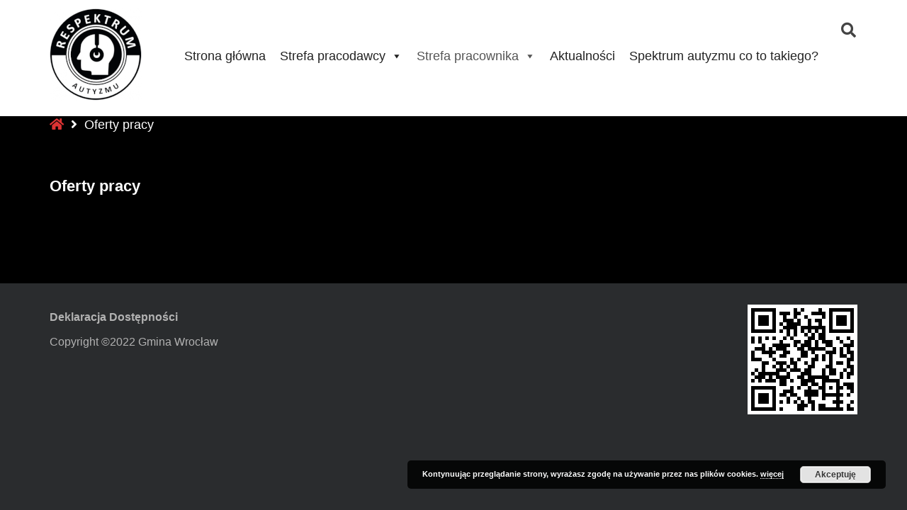

--- FILE ---
content_type: text/css
request_url: https://respektrumautyzmu.pl/wp-content/themes/pe-public-institutions-child/style.css
body_size: 3773
content:
/*
Theme Name: PE Public Institutions Child
Theme URI: https://www.pixelemu.com/wordpress-themes/i/236-public-institutions
Author: PixelEmu
Author URI: http://pixelemu.com
Template: pe-public-institutions
Description: PE Public Institutions Child
Version: 1.00
License: GNU General Public License v2 or later
License URI: http://www.gnu.org/licenses/gpl-2.0.html
Tags: one-column, two-columns, three-columns, left-sidebar, right-sidebar, flexible-header, custom-background, custom-colors, custom-header, custom-menu, featured-images, full-width-template, microformats, rtl-language-support, sticky-post, theme-options, threaded-comments, translation-ready
Text Domain: pe-public-institutions
*/

/* You can add your own css styles here */
:focus-visible {border: 2px solid #109CDE!important;  }   	
*:not(input):focus{caret-color: transparent;}			
.vc_btn3:focus-visible {border: 2px solid #109CDE!important;}
a:hover{text-decoration: underline!important;}
a{word-wrap:break-word;}


.dwieLinijkiSkrot {
  overflow: hidden;
  width: 325px;
  display: -webkit-box;
  -webkit-line-clamp: 2;
  -webkit-box-orient: vertical;
}

.jednaLinijkiSkrot {
  overflow: hidden;
  display: -webkit-box;
  -webkit-line-clamp: 1;
  -webkit-box-orient: vertical;
  font-weight:600;
}




.respbox {
	text-decoration: none!important;
	color: #373737;
	display: block;
}

.respbox >div:first-child:hover {
	color: white;
	background-color: black!important;	
}

.respbox3 img, .respbox img {border-radius: 50%;border:1px solid gray; padding: 15px; background-color: white;}

.respbox3 >div:first-child {
	color: black;
	background-color: #a7d9e8!important;
	border:1px solid white;
}

.respbox3 >div:first-child:hover {
	color: black;
	background-color: white!important;	
	border:1px solid gray;
}

/*
.respbox >div:first-child:hover{
	border-bottom: 3px solid #0BAFC1;
}
*/


.respbox3:hover img, .respbox:hover img { background-color: #F4EA7A;}



.respbox:hover {
background-color: red!important;	
}


.mega-menu-toggle .mega-toggle-block{
	background-color: #a7d9e8!important;
}
/* Alter accordion text active color and font-weight */
.vc_tta-panel.vc_active .vc_tta-panel-title > a { background-color: #A7D9E8!important; }

.fas {
  display: inline-block;
  border-radius: 100px;
  font-size: 2em;
  width: 1.2em;
  height: 1.3em;
  text-align: center;
  margin-top: 10px;
  box-shadow: 0 0 2px #888;
  padding: 0.5em 0.6em;
  /*background-color: #F4EA7A;*/

}

.respbox >div:first-child:hover .fas{
	color: black;
	background-color: white!important;
	
}

a.respbox3 div div.wpb_wrapper{
	height: 290px;
}

.cuifocus form button:focus-visible{outline: none; border #C9C9C9 solid 2px!important;}

.vc_tta-title-text, .vc_tta-panel-body .wpb_wrapper{
	color: black;
}


div.wpls-logo-cnt div.wpls-fix-box a{display: block!important;}

.wpls-logo-slider.wpls-design-1.sliderimage_hide_border.slick-initialized.slick-slider.slick-dotted ul.slick-dots{display: none!important
;}

.wpls-logo-slider.wpls-design-1.sliderimage_hide_border.slick-initialized.slick-slider.slick-dotted button.slick-next.slick-arrow
, .wpls-logo-slider.wpls-design-1.sliderimage_hide_border.slick-initialized.slick-slider.slick-dotted button.slick-prev.slick-arrow{display: none!important
;}




.vc_tta-panel, .vc_tta-panel-body{
	border-left: 1px solid #3F3F3F;
	border-right: 1px solid #3F3F3F;
	
	}
	
.vc_tta-panel-title{
	border-bottom: 1px solid #3F3F3F;
	font-size: 1.1em;
	font-weight: 600;
}

@media only screen and (max-width: 368px){
	.vc_tta-panel-title{
		font-size: 0.8em;
		word-wrap:break-word;
}
}

.vc_tta-panels-container{
	border-top: 1px solid #3F3F3F!important;
}

.vc_active{
	border-bottom: 1px solid #3F3F3F;
}

.vc_tta-panel-body:last-child{border-bottom: 1px solid black!important;} 





